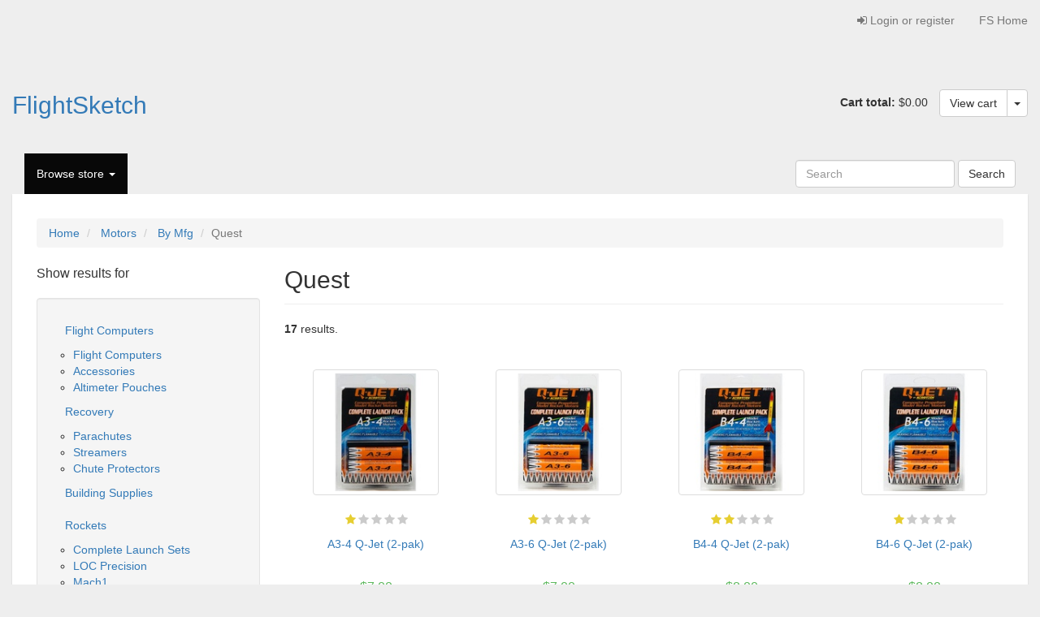

--- FILE ---
content_type: text/html; charset=utf-8
request_url: https://flightsketch.com/store/catalog/category/motors/by-mfg/quest_13/
body_size: 5417
content:



<!DOCTYPE html>
<html lang="en-us" class="no-js">
    <head>
        <title>
    Quest | 
     FlightSketch - 

</title>

        <meta http-equiv="content-type" content="text/html; charset=UTF-8" />
        <meta name="created" content="14th Jan 2026 06:26" />
        <meta name="description" content="
    
" />
        <meta name="viewport" content="width=device-width" />
        <meta name="robots" content="NOARCHIVE,NOCACHE" />
        
            <link rel="shortcut icon" href="/static/favicon.ico" />
        

        
        
    
    
        <link rel="stylesheet" type="text/css" href="/static/oscar/css/styles.css" />
    
    <link rel="stylesheet" href="/static/oscar/js/bootstrap-datetimepicker/bootstrap-datetimepicker.min.css" />
    <link rel="stylesheet" type="text/css" href="/static/oscar/css/datetimepicker.css" />
    <link rel="stylesheet" type="text/css" href="/static/css/flightsketch2.css" />


        
        

        

        
            
            
    <script async src="https://www.googletagmanager.com/gtag/js?id=UA-120150023-1"></script>
    <script>
      window.dataLayer = window.dataLayer || [];
      function gtag(){dataLayer.push(arguments)};
      gtag('js', new Date());

      
        gtag('config', "UA-120150023-1");
      
      
    </script>

    <script async src="//pagead2.googlesyndication.com/pagead/js/adsbygoogle.js"></script>
    <script>
        (adsbygoogle = window.adsbygoogle || []).push({
        google_ad_client: "ca-pub-9054579386099052",
        enable_page_level_ads: true
        });
    </script>


        
    </head>

    <body id="default" class="default">
        
        
    
    
<div id="top_page" class="navbar navbar-default navbar-static-top accounts accounts-bar">
    
    <div class="navbar-header">
        <a class="btn btn-default navbar-toggle collapsed" data-toggle="collapse" data-target=".account-collapse">
            <span class="icon-bar"></span>
            <span class="icon-bar"></span>
            <span class="icon-bar"></span>
        </a>
    </div>

    <div class="navbar-collapse account-collapse collapse" >
        <div class="container-fluid">
            
            
            
            <ul class="nav navbar-nav navbar-right">
                
                    <li><a id="login_link" href="/store/accounts/login/"><i class="icon-signin"></i> Login or register</a></li>
                    <li>
                        <a class="accounts-area" href='/'>
                            FS Home
                        </a>
                    </li>
                
            </ul>
        </div>
    </div>
</div>


    
    <header class="header container-fluid">
        <div class="page_inner">
            <div class="row">
                <div class="col-sm-7 h1"><a href="/">FlightSketch</a><small> </small></div>

                
                


<div class="basket-mini pull-right hidden-xs">
    <strong>Cart total:</strong>
    
        $0.00
    

    <span class="btn-group">
        <a class="btn btn-default" href="/store/basket/">View cart</a>
        <button class="btn btn-default dropdown-toggle" data-toggle="dropdown">
            <span class="caret"></span>
        </button>
        <ul class="dropdown-menu pull-right">
            <li>






<ul class="basket-mini-item list-unstyled">
    
        <li><p>Your cart is empty.</p></li>
    
</ul>
</li>
        </ul>
    </span>
</div>
            </div>
        </div>
        
            



<div class="navbar primary navbar-static-top navbar-inverse">
    <div class="container-fluid">
        <div class="navbar-header pull-right">
            
            <a class="btn btn-default navbar-toggle collapsed" data-toggle="collapse" data-target=".primary-collapse">
                <span>
                    <span class="icon-bar"></span>
                    <span class="icon-bar"></span>
                    <span class="icon-bar"></span>
                </span>
            </a>
        </div>

        <a class="btn btn-default navbar-btn btn-cart navbar-right visible-xs-inline-block" href="/store/basket/">
            <i class="icon-shopping-cart"></i>
            Cart
            
        </a>


        <div class="navbar-collapse primary-collapse collapse">
            
                <ul id="browse" class="nav navbar-nav">
                    <li class="dropdown active ">
                        <a href="#" class="dropdown-toggle"  data-toggle="dropdown">
                            Browse store
                            <b class="caret"></b>
                        </a>
                        <ul class="dropdown-menu" data-navigation="dropdown-menu">
                            
                            <li><a tabindex="-1" href="/store/catalog/">All products</a></li>
                            
                                <li class="divider"></li>
                                
                                    
                                        <li class="dropdown-submenu">
                                            <a tabindex="-1" href="/store/catalog/category/flight-computers_1/">Flight Computers</a>
                                            <ul class="dropdown-menu">
                                            

                                            
                                
                                    
                                                <li><a tabindex="-1" href="/store/catalog/category/flight-computers/flight-computers_48/">Flight Computers</a></li>
                                            

                                            
                                
                                    
                                                <li><a tabindex="-1" href="/store/catalog/category/flight-computers/accessories_47/">Accessories</a></li>
                                            

                                            
                                
                                    
                                                <li><a tabindex="-1" href="/store/catalog/category/flight-computers/altimeter-pouches_45/">Altimeter Pouches</a></li>
                                            

                                            
                                                </ul></li>
                                            
                                
                                    
                                        <li class="dropdown-submenu">
                                            <a tabindex="-1" href="/store/catalog/category/recovery_2/">Recovery</a>
                                            <ul class="dropdown-menu">
                                            

                                            
                                
                                    
                                                <li><a tabindex="-1" href="/store/catalog/category/recovery/parachutes_43/">Parachutes</a></li>
                                            

                                            
                                
                                    
                                                <li><a tabindex="-1" href="/store/catalog/category/recovery/streamers_44/">Streamers</a></li>
                                            

                                            
                                
                                    
                                                <li><a tabindex="-1" href="/store/catalog/category/recovery/chute-protectors_46/">Chute Protectors</a></li>
                                            

                                            
                                                </ul></li>
                                            
                                
                                    
                                                <li><a tabindex="-1" href="/store/catalog/category/building-supplies_28/">Building Supplies</a></li>
                                            

                                            
                                
                                    
                                        <li class="dropdown-submenu">
                                            <a tabindex="-1" href="/store/catalog/category/rockets_5/">Rockets</a>
                                            <ul class="dropdown-menu">
                                            

                                            
                                
                                    
                                                <li><a tabindex="-1" href="/store/catalog/category/rockets/complete-launch-sets_29/">Complete Launch Sets</a></li>
                                            

                                            
                                
                                    
                                                <li><a tabindex="-1" href="/store/catalog/category/rockets/loc-precision_7/">LOC Precision</a></li>
                                            

                                            
                                
                                    
                                                <li><a tabindex="-1" href="/store/catalog/category/rockets/mach1_34/">Mach1</a></li>
                                            

                                            
                                
                                    
                                                <li><a tabindex="-1" href="/store/catalog/category/rockets/estes_6/">Estes</a></li>
                                            

                                            
                                
                                    
                                                <li><a tabindex="-1" href="/store/catalog/category/rockets/quest_31/">Quest</a></li>
                                            

                                            
                                
                                    
                                                <li><a tabindex="-1" href="/store/catalog/category/rockets/aerotech_37/">Aerotech</a></li>
                                            

                                            
                                
                                    
                                                <li><a tabindex="-1" href="/store/catalog/category/rockets/semroc_30/">Semroc</a></li>
                                            

                                            
                                
                                    
                                                <li><a tabindex="-1" href="/store/catalog/category/rockets/custom-rocket_32/">Custom Rocket Co.</a></li>
                                            

                                            
                                
                                    
                                                <li><a tabindex="-1" href="/store/catalog/category/rockets/flightsketch_33/">FlightSketch</a></li>
                                            

                                            
                                                </ul></li>
                                            
                                
                                    
                                                <li><a tabindex="-1" href="/store/catalog/category/motor-hardware_27/">Motor Hardware &amp; Retainers</a></li>
                                            

                                            
                                
                                    
                                        <li class="dropdown-submenu">
                                            <a tabindex="-1" href="/store/catalog/category/motors_4/">Motors</a>
                                            <ul class="dropdown-menu">
                                            

                                            
                                
                                    
                                                <li><a tabindex="-1" href="/store/catalog/category/motors/by-mfg_10/">By Mfg</a></li>
                                            

                                            
                                
                                    
                                                <li><a tabindex="-1" href="/store/catalog/category/motors/by-impulse_9/">By Impulse</a></li>
                                            

                                            
                                
                                    
                                                <li><a tabindex="-1" href="/store/catalog/category/motors/by-size_8/">By Size</a></li>
                                            

                                            
                                                </ul></li>
                                            
                                
                                    
                                                <li><a tabindex="-1" href="/store/catalog/category/donations_3/">Donations</a></li>
                                            

                                            
                                
                            

                        </ul>
                    </li>
                    
                    
                </ul>
            
            

<form method="get" action="/store/search/" class="navbar-form navbar-right">
    <div class="form-group">
        <input type="search" name="q" placeholder="Search" tabindex="1" class="form-control" id="id_q">
    </div>
    <input type="submit" value="Search" class="btn btn-default" />
</form>

        </div><!-- /navbar-collapse -->
    </div>
</div><!-- /navbar -->

        
    </header>

    
    
<div class="container-fluid page">
    <div class="page_inner">
        
    <ul class="breadcrumb">
        <li>
            <a href="/store/">Home</a>
        </li>
        
            <li>
                <a href="/store/catalog/category/motors_4/">Motors</a>
            </li>
        
            <li>
                <a href="/store/catalog/category/motors/by-mfg_10/">By Mfg</a>
            </li>
        
        <li class="active">Quest</li>
    </ul>

        <div class="row">

            <aside class="sidebar col-sm-4 col-md-3">
                
                <div id="promotions_left">
                    
                </div>
                
    
    
        <h4>Show results for</h4>
        <div class="side_categories">
            <ul class="nav nav-list">
                
                    <li>
                        <a href="/store/catalog/category/flight-computers_1/">
                            
                                Flight Computers
                            
                        </a>

                        <ul>
                        
                
                    <li>
                        <a href="/store/catalog/category/flight-computers/flight-computers_48/">
                            
                                Flight Computers
                            
                        </a>

                        </li>
                        
                
                    <li>
                        <a href="/store/catalog/category/flight-computers/accessories_47/">
                            
                                Accessories
                            
                        </a>

                        </li>
                        
                
                    <li>
                        <a href="/store/catalog/category/flight-computers/altimeter-pouches_45/">
                            
                                Altimeter Pouches
                            
                        </a>

                        </li>
                        
                            </ul></li>
                        
                
                    <li>
                        <a href="/store/catalog/category/recovery_2/">
                            
                                Recovery
                            
                        </a>

                        <ul>
                        
                
                    <li>
                        <a href="/store/catalog/category/recovery/parachutes_43/">
                            
                                Parachutes
                            
                        </a>

                        </li>
                        
                
                    <li>
                        <a href="/store/catalog/category/recovery/streamers_44/">
                            
                                Streamers
                            
                        </a>

                        </li>
                        
                
                    <li>
                        <a href="/store/catalog/category/recovery/chute-protectors_46/">
                            
                                Chute Protectors
                            
                        </a>

                        </li>
                        
                            </ul></li>
                        
                
                    <li>
                        <a href="/store/catalog/category/building-supplies_28/">
                            
                                Building Supplies
                            
                        </a>

                        </li>
                        
                
                    <li>
                        <a href="/store/catalog/category/rockets_5/">
                            
                                Rockets
                            
                        </a>

                        <ul>
                        
                
                    <li>
                        <a href="/store/catalog/category/rockets/complete-launch-sets_29/">
                            
                                Complete Launch Sets
                            
                        </a>

                        </li>
                        
                
                    <li>
                        <a href="/store/catalog/category/rockets/loc-precision_7/">
                            
                                LOC Precision
                            
                        </a>

                        </li>
                        
                
                    <li>
                        <a href="/store/catalog/category/rockets/mach1_34/">
                            
                                Mach1
                            
                        </a>

                        </li>
                        
                
                    <li>
                        <a href="/store/catalog/category/rockets/estes_6/">
                            
                                Estes
                            
                        </a>

                        </li>
                        
                
                    <li>
                        <a href="/store/catalog/category/rockets/quest_31/">
                            
                                Quest
                            
                        </a>

                        </li>
                        
                
                    <li>
                        <a href="/store/catalog/category/rockets/aerotech_37/">
                            
                                Aerotech
                            
                        </a>

                        </li>
                        
                
                    <li>
                        <a href="/store/catalog/category/rockets/semroc_30/">
                            
                                Semroc
                            
                        </a>

                        </li>
                        
                
                    <li>
                        <a href="/store/catalog/category/rockets/custom-rocket_32/">
                            
                                Custom Rocket Co.
                            
                        </a>

                        </li>
                        
                
                    <li>
                        <a href="/store/catalog/category/rockets/flightsketch_33/">
                            
                                FlightSketch
                            
                        </a>

                        </li>
                        
                            </ul></li>
                        
                
                    <li>
                        <a href="/store/catalog/category/motor-hardware_27/">
                            
                                Motor Hardware &amp; Retainers
                            
                        </a>

                        </li>
                        
                
                    <li>
                        <a href="/store/catalog/category/motors_4/">
                            
                                Motors
                            
                        </a>

                        <ul>
                        
                
                    <li>
                        <a href="/store/catalog/category/motors/by-mfg_10/">
                            
                                By Mfg
                            
                        </a>

                        <ul>
                        
                
                    <li>
                        <a href="/store/catalog/category/motors/by-mfg/aerotech_11/">
                            
                                Aerotech
                            
                        </a>

                        </li>
                        
                
                    <li>
                        <a href="/store/catalog/category/motors/by-mfg/loki_40/">
                            
                                Loki
                            
                        </a>

                        </li>
                        
                
                    <li>
                        <a href="/store/catalog/category/motors/by-mfg/estes_12/">
                            
                                Estes
                            
                        </a>

                        </li>
                        
                
                    <li>
                        <a href="/store/catalog/category/motors/by-mfg/quest_13/">
                            
                                <strong>Quest</strong>
                            
                        </a>

                        </li>
                        
                            </ul></li>
                        
                
                    <li>
                        <a href="/store/catalog/category/motors/by-impulse_9/">
                            
                                By Impulse
                            
                        </a>

                        <ul>
                        
                
                    <li>
                        <a href="/store/catalog/category/motors/by-impulse/mmx_21/">
                            
                                MMX
                            
                        </a>

                        </li>
                        
                
                    <li>
                        <a href="/store/catalog/category/motors/by-impulse/14a_39/">
                            
                                1/4A
                            
                        </a>

                        </li>
                        
                
                    <li>
                        <a href="/store/catalog/category/motors/by-impulse/12a_14/">
                            
                                1/2A
                            
                        </a>

                        </li>
                        
                
                    <li>
                        <a href="/store/catalog/category/motors/by-impulse/a_15/">
                            
                                A
                            
                        </a>

                        </li>
                        
                
                    <li>
                        <a href="/store/catalog/category/motors/by-impulse/b_16/">
                            
                                B
                            
                        </a>

                        </li>
                        
                
                    <li>
                        <a href="/store/catalog/category/motors/by-impulse/c_17/">
                            
                                C
                            
                        </a>

                        </li>
                        
                
                    <li>
                        <a href="/store/catalog/category/motors/by-impulse/d_18/">
                            
                                D
                            
                        </a>

                        </li>
                        
                
                    <li>
                        <a href="/store/catalog/category/motors/by-impulse/e_19/">
                            
                                E
                            
                        </a>

                        </li>
                        
                
                    <li>
                        <a href="/store/catalog/category/motors/by-impulse/f_20/">
                            
                                F
                            
                        </a>

                        </li>
                        
                
                    <li>
                        <a href="/store/catalog/category/motors/by-impulse/g_35/">
                            
                                G
                            
                        </a>

                        </li>
                        
                
                    <li>
                        <a href="/store/catalog/category/motors/by-impulse/h_36/">
                            
                                H
                            
                        </a>

                        </li>
                        
                
                    <li>
                        <a href="/store/catalog/category/motors/by-impulse/i_38/">
                            
                                I
                            
                        </a>

                        </li>
                        
                
                    <li>
                        <a href="/store/catalog/category/motors/by-impulse/j_42/">
                            
                                J
                            
                        </a>

                        </li>
                        
                            </ul></li>
                        
                
                    <li>
                        <a href="/store/catalog/category/motors/by-size_8/">
                            
                                By Size
                            
                        </a>

                        <ul>
                        
                
                    <li>
                        <a href="/store/catalog/category/motors/by-size/mmx_22/">
                            
                                MMX
                            
                        </a>

                        </li>
                        
                
                    <li>
                        <a href="/store/catalog/category/motors/by-size/13mm_23/">
                            
                                13mm
                            
                        </a>

                        </li>
                        
                
                    <li>
                        <a href="/store/catalog/category/motors/by-size/18mm_24/">
                            
                                18mm
                            
                        </a>

                        </li>
                        
                
                    <li>
                        <a href="/store/catalog/category/motors/by-size/24mm_25/">
                            
                                24mm
                            
                        </a>

                        </li>
                        
                
                    <li>
                        <a href="/store/catalog/category/motors/by-size/29mm_26/">
                            
                                29mm
                            
                        </a>

                        </li>
                        
                
                    <li>
                        <a href="/store/catalog/category/motors/by-size/38mm_41/">
                            
                                38mm
                            
                        </a>

                        </li>
                        
                            </ul></li>
                        
                            </ul></li>
                        
                
                    <li>
                        <a href="/store/catalog/category/donations_3/">
                            
                                Donations
                            
                        </a>

                        </li>
                        
                
            </ul>
        </div>
    
    

            </aside>

            <div class="col-sm-8 col-md-9">
                
    <div class="page-header action">
        
        <h1>Quest</h1>
    </div>


                



<div id="messages">

</div>


                <div id="promotions">
                    
                </div>

                
    
    

    <form method="get" class="form-horizontal">
        
        
        <input type="hidden" name="q" value="" />

        
            
                
                    <strong>17</strong> results.
                
            
            
        
    </form>

    
        <section>
            <div>
                <ol class="row">
                    
                        <li class="col-xs-6 col-sm-4 col-md-3 col-lg-3">






    <article class="product_pod">
        
            <div class="image_container">
                
                    
                    <a href="/store/catalog/q-jet-a3-4-2pk_138/"><img src="https://storage.googleapis.com/flightsketch-prod/cache/0d/2f/0d2f7c2e595702d0ddfc56e81a671c8b.jpg" alt="A3-4 Q-Jet (2-pak)" class="thumbnail"></a>
                    
                
            </div>
        

        
            
                <p class="star-rating One">
                    <i class="icon-star"></i>
                    <i class="icon-star"></i>
                    <i class="icon-star"></i>
                    <i class="icon-star"></i>
                    <i class="icon-star"></i>
                </p>
            
        

        
            <h3><a href="/store/catalog/q-jet-a3-4-2pk_138/" title="A3-4 Q-Jet (2-pak)">A3-4 Q-Jet (2-pak)</a></h3>
        

        
            <div class="product_price">
                






    
        <p class="price_color">$7.00</p>
    

<p class="instock availability">
    <i class="icon-ok"></i>
    
        In stock
    
</p>

                
                    






    
    <form action="/store/basket/add/138/" method="post">
        <input type="hidden" name="csrfmiddlewaretoken" value="MYcbhyU6SlzScE8FblwekRkPggcftEfm5VTre5fPM4SD7WjXnJYVDY5Htg9tyU5t">
        <input type="hidden" name="quantity" value="1" id="id_quantity">
        <button type="submit" class="btn btn-primary btn-block" data-loading-text="Adding...">Add to cart</button>
    </form>


                
            </div>
        
    </article>

</li>
                    
                        <li class="col-xs-6 col-sm-4 col-md-3 col-lg-3">






    <article class="product_pod">
        
            <div class="image_container">
                
                    
                    <a href="/store/catalog/a3-6-q-jet-2-pak_317/"><img src="https://storage.googleapis.com/flightsketch-prod/cache/24/41/244160c7ce692e587da902a8c41416be.jpg" alt="A3-6 Q-Jet (2-pak)" class="thumbnail"></a>
                    
                
            </div>
        

        
            
                <p class="star-rating One">
                    <i class="icon-star"></i>
                    <i class="icon-star"></i>
                    <i class="icon-star"></i>
                    <i class="icon-star"></i>
                    <i class="icon-star"></i>
                </p>
            
        

        
            <h3><a href="/store/catalog/a3-6-q-jet-2-pak_317/" title="A3-6 Q-Jet (2-pak)">A3-6 Q-Jet (2-pak)</a></h3>
        

        
            <div class="product_price">
                






    
        <p class="price_color">$7.00</p>
    

<p class="instock availability">
    <i class="icon-ok"></i>
    
        In stock
    
</p>

                
                    






    
    <form action="/store/basket/add/317/" method="post">
        <input type="hidden" name="csrfmiddlewaretoken" value="MYcbhyU6SlzScE8FblwekRkPggcftEfm5VTre5fPM4SD7WjXnJYVDY5Htg9tyU5t">
        <input type="hidden" name="quantity" value="1" id="id_quantity">
        <button type="submit" class="btn btn-primary btn-block" data-loading-text="Adding...">Add to cart</button>
    </form>


                
            </div>
        
    </article>

</li>
                    
                        <li class="col-xs-6 col-sm-4 col-md-3 col-lg-3">






    <article class="product_pod">
        
            <div class="image_container">
                
                    
                    <a href="/store/catalog/q-jet-b4-4-2pk_139/"><img src="https://storage.googleapis.com/flightsketch-prod/cache/fb/33/fb330eac76b3087fde0b60ee06c1debb.jpg" alt="B4-4 Q-Jet (2-pak)" class="thumbnail"></a>
                    
                
            </div>
        

        
            
                <p class="star-rating Two">
                    <i class="icon-star"></i>
                    <i class="icon-star"></i>
                    <i class="icon-star"></i>
                    <i class="icon-star"></i>
                    <i class="icon-star"></i>
                </p>
            
        

        
            <h3><a href="/store/catalog/q-jet-b4-4-2pk_139/" title="B4-4 Q-Jet (2-pak)">B4-4 Q-Jet (2-pak)</a></h3>
        

        
            <div class="product_price">
                






    
        <p class="price_color">$8.00</p>
    

<p class="instock availability">
    <i class="icon-ok"></i>
    
        In stock
    
</p>

                
                    






    
    <form action="/store/basket/add/139/" method="post">
        <input type="hidden" name="csrfmiddlewaretoken" value="MYcbhyU6SlzScE8FblwekRkPggcftEfm5VTre5fPM4SD7WjXnJYVDY5Htg9tyU5t">
        <input type="hidden" name="quantity" value="1" id="id_quantity">
        <button type="submit" class="btn btn-primary btn-block" data-loading-text="Adding...">Add to cart</button>
    </form>


                
            </div>
        
    </article>

</li>
                    
                        <li class="col-xs-6 col-sm-4 col-md-3 col-lg-3">






    <article class="product_pod">
        
            <div class="image_container">
                
                    
                    <a href="/store/catalog/b4-6-q-jet-2-pak_318/"><img src="https://storage.googleapis.com/flightsketch-prod/cache/56/bc/56bcccc5eb69ae89eea366b942849783.jpg" alt="B4-6 Q-Jet (2-pak)" class="thumbnail"></a>
                    
                
            </div>
        

        
            
                <p class="star-rating One">
                    <i class="icon-star"></i>
                    <i class="icon-star"></i>
                    <i class="icon-star"></i>
                    <i class="icon-star"></i>
                    <i class="icon-star"></i>
                </p>
            
        

        
            <h3><a href="/store/catalog/b4-6-q-jet-2-pak_318/" title="B4-6 Q-Jet (2-pak)">B4-6 Q-Jet (2-pak)</a></h3>
        

        
            <div class="product_price">
                






    
        <p class="price_color">$8.00</p>
    

<p class="instock availability">
    <i class="icon-ok"></i>
    
        In stock
    
</p>

                
                    






    
    <form action="/store/basket/add/318/" method="post">
        <input type="hidden" name="csrfmiddlewaretoken" value="MYcbhyU6SlzScE8FblwekRkPggcftEfm5VTre5fPM4SD7WjXnJYVDY5Htg9tyU5t">
        <input type="hidden" name="quantity" value="1" id="id_quantity">
        <button type="submit" class="btn btn-primary btn-block" data-loading-text="Adding...">Add to cart</button>
    </form>


                
            </div>
        
    </article>

</li>
                    
                        <li class="col-xs-6 col-sm-4 col-md-3 col-lg-3">






    <article class="product_pod">
        
            <div class="image_container">
                
                    
                    <a href="/store/catalog/c12-4-q-jet-2-pak_319/"><img src="https://storage.googleapis.com/flightsketch-prod/cache/0b/f1/0bf1de07dd0c72b0bf00e9aea194bc07.jpg" alt="C12-4 Q-Jet (2-pak)" class="thumbnail"></a>
                    
                
            </div>
        

        
            
                <p class="star-rating One">
                    <i class="icon-star"></i>
                    <i class="icon-star"></i>
                    <i class="icon-star"></i>
                    <i class="icon-star"></i>
                    <i class="icon-star"></i>
                </p>
            
        

        
            <h3><a href="/store/catalog/c12-4-q-jet-2-pak_319/" title="C12-4 Q-Jet (2-pak)">C12-4 Q-Jet (2-pak)</a></h3>
        

        
            <div class="product_price">
                






    
        <p class="price_color">$9.00</p>
    

<p class="outofstock availability">
    <i class="icon-remove"></i>
    
        Unavailable
    
</p>

                
                    






    <span class="btn btn-default btn-block disabled">Add to cart</span>


                
            </div>
        
    </article>

</li>
                    
                        <li class="col-xs-6 col-sm-4 col-md-3 col-lg-3">






    <article class="product_pod">
        
            <div class="image_container">
                
                    
                    <a href="/store/catalog/c12-6-q-jet-2-pak_74/"><img src="https://storage.googleapis.com/flightsketch-prod/cache/bf/e8/bfe8766ffeb1bfda32e6609d7a8f05b0.jpg" alt="C12-6 Q-Jet (2-pak)" class="thumbnail"></a>
                    
                
            </div>
        

        
            
                <p class="star-rating Two">
                    <i class="icon-star"></i>
                    <i class="icon-star"></i>
                    <i class="icon-star"></i>
                    <i class="icon-star"></i>
                    <i class="icon-star"></i>
                </p>
            
        

        
            <h3><a href="/store/catalog/c12-6-q-jet-2-pak_74/" title="C12-6 Q-Jet (2-pak)">C12-6 Q-Jet (2-pak)</a></h3>
        

        
            <div class="product_price">
                






    
        <p class="price_color">$9.00</p>
    

<p class="outofstock availability">
    <i class="icon-remove"></i>
    
        Unavailable
    
</p>

                
                    






    <span class="btn btn-default btn-block disabled">Add to cart</span>


                
            </div>
        
    </article>

</li>
                    
                        <li class="col-xs-6 col-sm-4 col-md-3 col-lg-3">






    <article class="product_pod">
        
            <div class="image_container">
                
                    
                    <a href="/store/catalog/c12-8-q-jet-2-pak_320/"><img src="https://storage.googleapis.com/flightsketch-prod/cache/8e/21/8e212a20849cb1c12192a6ce3969a2ce.jpg" alt="C12-8 Q-Jet (2-pak)" class="thumbnail"></a>
                    
                
            </div>
        

        
            
                <p class="star-rating Two">
                    <i class="icon-star"></i>
                    <i class="icon-star"></i>
                    <i class="icon-star"></i>
                    <i class="icon-star"></i>
                    <i class="icon-star"></i>
                </p>
            
        

        
            <h3><a href="/store/catalog/c12-8-q-jet-2-pak_320/" title="C12-8 Q-Jet (2-pak)">C12-8 Q-Jet (2-pak)</a></h3>
        

        
            <div class="product_price">
                






    
        <p class="price_color">$9.00</p>
    

<p class="instock availability">
    <i class="icon-ok"></i>
    
        In stock
    
</p>

                
                    






    
    <form action="/store/basket/add/320/" method="post">
        <input type="hidden" name="csrfmiddlewaretoken" value="MYcbhyU6SlzScE8FblwekRkPggcftEfm5VTre5fPM4SD7WjXnJYVDY5Htg9tyU5t">
        <input type="hidden" name="quantity" value="1" id="id_quantity">
        <button type="submit" class="btn btn-primary btn-block" data-loading-text="Adding...">Add to cart</button>
    </form>


                
            </div>
        
    </article>

</li>
                    
                        <li class="col-xs-6 col-sm-4 col-md-3 col-lg-3">






    <article class="product_pod">
        
            <div class="image_container">
                
                    
                    <a href="/store/catalog/c18-4w-q-jet-2-pak_467/"><img src="https://storage.googleapis.com/flightsketch-prod/cache/dc/37/dc371eee44d1ab59fefbab5de934dfae.jpg" alt="C18-4W Q-Jet (2-pak)" class="thumbnail"></a>
                    
                
            </div>
        

        
            
                <p class="star-rating One">
                    <i class="icon-star"></i>
                    <i class="icon-star"></i>
                    <i class="icon-star"></i>
                    <i class="icon-star"></i>
                    <i class="icon-star"></i>
                </p>
            
        

        
            <h3><a href="/store/catalog/c18-4w-q-jet-2-pak_467/" title="C18-4W Q-Jet (2-pak)">C18-4W Q-Jet (2-pak)</a></h3>
        

        
            <div class="product_price">
                






    
        <p class="price_color">$9.44</p>
    

<p class="outofstock availability">
    <i class="icon-remove"></i>
    
        Unavailable
    
</p>

                
                    






    <span class="btn btn-default btn-block disabled">Add to cart</span>


                
            </div>
        
    </article>

</li>
                    
                        <li class="col-xs-6 col-sm-4 col-md-3 col-lg-3">






    <article class="product_pod">
        
            <div class="image_container">
                
                    
                    <a href="/store/catalog/c18-6w-q-jet-2-pak_466/"><img src="https://storage.googleapis.com/flightsketch-prod/cache/b3/e6/b3e6401582ffc5eba2b7889c402ae21d.jpg" alt="C18-6W Q-Jet (2-pak)" class="thumbnail"></a>
                    
                
            </div>
        

        
            
                <p class="star-rating One">
                    <i class="icon-star"></i>
                    <i class="icon-star"></i>
                    <i class="icon-star"></i>
                    <i class="icon-star"></i>
                    <i class="icon-star"></i>
                </p>
            
        

        
            <h3><a href="/store/catalog/c18-6w-q-jet-2-pak_466/" title="C18-6W Q-Jet (2-pak)">C18-6W Q-Jet (2-pak)</a></h3>
        

        
            <div class="product_price">
                






    
        <p class="price_color">$9.00</p>
    

<p class="outofstock availability">
    <i class="icon-remove"></i>
    
        Unavailable
    
</p>

                
                    






    <span class="btn btn-default btn-block disabled">Add to cart</span>


                
            </div>
        
    </article>

</li>
                    
                        <li class="col-xs-6 col-sm-4 col-md-3 col-lg-3">






    <article class="product_pod">
        
            <div class="image_container">
                
                    
                    <a href="/store/catalog/c18-8w-q-jet-2-pak_465/"><img src="https://storage.googleapis.com/flightsketch-prod/cache/0f/de/0fde55d0172e4d2104fcd1d4dcd29992.jpg" alt="C18-8W Q-Jet (2-pak)" class="thumbnail"></a>
                    
                
            </div>
        

        
            
                <p class="star-rating One">
                    <i class="icon-star"></i>
                    <i class="icon-star"></i>
                    <i class="icon-star"></i>
                    <i class="icon-star"></i>
                    <i class="icon-star"></i>
                </p>
            
        

        
            <h3><a href="/store/catalog/c18-8w-q-jet-2-pak_465/" title="C18-8W Q-Jet (2-pak)">C18-8W Q-Jet (2-pak)</a></h3>
        

        
            <div class="product_price">
                






    
        <p class="price_color">$9.00</p>
    

<p class="instock availability">
    <i class="icon-ok"></i>
    
        In stock
    
</p>

                
                    






    
    <form action="/store/basket/add/465/" method="post">
        <input type="hidden" name="csrfmiddlewaretoken" value="MYcbhyU6SlzScE8FblwekRkPggcftEfm5VTre5fPM4SD7WjXnJYVDY5Htg9tyU5t">
        <input type="hidden" name="quantity" value="1" id="id_quantity">
        <button type="submit" class="btn btn-primary btn-block" data-loading-text="Adding...">Add to cart</button>
    </form>


                
            </div>
        
    </article>

</li>
                    
                        <li class="col-xs-6 col-sm-4 col-md-3 col-lg-3">






    <article class="product_pod">
        
            <div class="image_container">
                
                    
                    <a href="/store/catalog/d16-4-q-jet-2-pak_315/"><img src="https://storage.googleapis.com/flightsketch-prod/cache/bb/83/bb836d389630f161b64e528231883e3d.jpg" alt="D16-4 Q-Jet (2-pak)" class="thumbnail"></a>
                    
                
            </div>
        

        
            
                <p class="star-rating Two">
                    <i class="icon-star"></i>
                    <i class="icon-star"></i>
                    <i class="icon-star"></i>
                    <i class="icon-star"></i>
                    <i class="icon-star"></i>
                </p>
            
        

        
            <h3><a href="/store/catalog/d16-4-q-jet-2-pak_315/" title="D16-4 Q-Jet (2-pak)">D16-4 Q-Jet (2-pak)</a></h3>
        

        
            <div class="product_price">
                






    
        <p class="price_color">$10.75</p>
    

<p class="instock availability">
    <i class="icon-ok"></i>
    
        In stock
    
</p>

                
                    






    
    <form action="/store/basket/add/315/" method="post">
        <input type="hidden" name="csrfmiddlewaretoken" value="MYcbhyU6SlzScE8FblwekRkPggcftEfm5VTre5fPM4SD7WjXnJYVDY5Htg9tyU5t">
        <input type="hidden" name="quantity" value="1" id="id_quantity">
        <button type="submit" class="btn btn-primary btn-block" data-loading-text="Adding...">Add to cart</button>
    </form>


                
            </div>
        
    </article>

</li>
                    
                        <li class="col-xs-6 col-sm-4 col-md-3 col-lg-3">






    <article class="product_pod">
        
            <div class="image_container">
                
                    
                    <a href="/store/catalog/d16-6-q-jet-2-pak_75/"><img src="https://storage.googleapis.com/flightsketch-prod/cache/d6/fb/d6fb39b5c25bce718135b2a24549e211.jpg" alt="D16-6 Q-Jet (2-pak)" class="thumbnail"></a>
                    
                
            </div>
        

        
            
                <p class="star-rating One">
                    <i class="icon-star"></i>
                    <i class="icon-star"></i>
                    <i class="icon-star"></i>
                    <i class="icon-star"></i>
                    <i class="icon-star"></i>
                </p>
            
        

        
            <h3><a href="/store/catalog/d16-6-q-jet-2-pak_75/" title="D16-6 Q-Jet (2-pak)">D16-6 Q-Jet (2-pak)</a></h3>
        

        
            <div class="product_price">
                






    
        <p class="price_color">$10.75</p>
    

<p class="instock availability">
    <i class="icon-ok"></i>
    
        In stock
    
</p>

                
                    






    
    <form action="/store/basket/add/75/" method="post">
        <input type="hidden" name="csrfmiddlewaretoken" value="MYcbhyU6SlzScE8FblwekRkPggcftEfm5VTre5fPM4SD7WjXnJYVDY5Htg9tyU5t">
        <input type="hidden" name="quantity" value="1" id="id_quantity">
        <button type="submit" class="btn btn-primary btn-block" data-loading-text="Adding...">Add to cart</button>
    </form>


                
            </div>
        
    </article>

</li>
                    
                        <li class="col-xs-6 col-sm-4 col-md-3 col-lg-3">






    <article class="product_pod">
        
            <div class="image_container">
                
                    
                    <a href="/store/catalog/d16-8-q-jet-2-pak_316/"><img src="https://storage.googleapis.com/flightsketch-prod/cache/fd/11/fd11d2798b7f37d2468c09fd0f3fba7a.jpg" alt="D16-8 Q-Jet (2-pak)" class="thumbnail"></a>
                    
                
            </div>
        

        
            
                <p class="star-rating Two">
                    <i class="icon-star"></i>
                    <i class="icon-star"></i>
                    <i class="icon-star"></i>
                    <i class="icon-star"></i>
                    <i class="icon-star"></i>
                </p>
            
        

        
            <h3><a href="/store/catalog/d16-8-q-jet-2-pak_316/" title="D16-8 Q-Jet (2-pak)">D16-8 Q-Jet (2-pak)</a></h3>
        

        
            <div class="product_price">
                






    
        <p class="price_color">$10.75</p>
    

<p class="instock availability">
    <i class="icon-ok"></i>
    
        In stock
    
</p>

                
                    






    
    <form action="/store/basket/add/316/" method="post">
        <input type="hidden" name="csrfmiddlewaretoken" value="MYcbhyU6SlzScE8FblwekRkPggcftEfm5VTre5fPM4SD7WjXnJYVDY5Htg9tyU5t">
        <input type="hidden" name="quantity" value="1" id="id_quantity">
        <button type="submit" class="btn btn-primary btn-block" data-loading-text="Adding...">Add to cart</button>
    </form>


                
            </div>
        
    </article>

</li>
                    
                        <li class="col-xs-6 col-sm-4 col-md-3 col-lg-3">






    <article class="product_pod">
        
            <div class="image_container">
                
                    
                    <a href="/store/catalog/d20-4w-q-jet-2-pak_464/"><img src="https://storage.googleapis.com/flightsketch-prod/cache/9c/09/9c09665214db69dfb01f0714a6dc634e.jpg" alt="D20-4W Q-Jet (2-pak)" class="thumbnail"></a>
                    
                
            </div>
        

        
            
                <p class="star-rating One">
                    <i class="icon-star"></i>
                    <i class="icon-star"></i>
                    <i class="icon-star"></i>
                    <i class="icon-star"></i>
                    <i class="icon-star"></i>
                </p>
            
        

        
            <h3><a href="/store/catalog/d20-4w-q-jet-2-pak_464/" title="D20-4W Q-Jet (2-pak)">D20-4W Q-Jet (2-pak)</a></h3>
        

        
            <div class="product_price">
                






    
        <p class="price_color">$10.80</p>
    

<p class="instock availability">
    <i class="icon-ok"></i>
    
        In stock
    
</p>

                
                    






    
    <form action="/store/basket/add/464/" method="post">
        <input type="hidden" name="csrfmiddlewaretoken" value="MYcbhyU6SlzScE8FblwekRkPggcftEfm5VTre5fPM4SD7WjXnJYVDY5Htg9tyU5t">
        <input type="hidden" name="quantity" value="1" id="id_quantity">
        <button type="submit" class="btn btn-primary btn-block" data-loading-text="Adding...">Add to cart</button>
    </form>


                
            </div>
        
    </article>

</li>
                    
                        <li class="col-xs-6 col-sm-4 col-md-3 col-lg-3">






    <article class="product_pod">
        
            <div class="image_container">
                
                    
                    <a href="/store/catalog/d20-6w-q-jet-2-pak_463/"><img src="https://storage.googleapis.com/flightsketch-prod/cache/d2/c7/d2c7574f3029410eaff3070296005f7f.jpg" alt="D20-6W Q-Jet (2-pak)" class="thumbnail"></a>
                    
                
            </div>
        

        
            
                <p class="star-rating Two">
                    <i class="icon-star"></i>
                    <i class="icon-star"></i>
                    <i class="icon-star"></i>
                    <i class="icon-star"></i>
                    <i class="icon-star"></i>
                </p>
            
        

        
            <h3><a href="/store/catalog/d20-6w-q-jet-2-pak_463/" title="D20-6W Q-Jet (2-pak)">D20-6W Q-Jet (2-pak)</a></h3>
        

        
            <div class="product_price">
                






    
        <p class="price_color">$11.69</p>
    

<p class="outofstock availability">
    <i class="icon-remove"></i>
    
        Unavailable
    
</p>

                
                    






    <span class="btn btn-default btn-block disabled">Add to cart</span>


                
            </div>
        
    </article>

</li>
                    
                        <li class="col-xs-6 col-sm-4 col-md-3 col-lg-3">






    <article class="product_pod">
        
            <div class="image_container">
                
                    
                    <a href="/store/catalog/d20-8w-q-jet-2-pak_462/"><img src="https://storage.googleapis.com/flightsketch-prod/cache/38/4c/384caf8a903311b656f29f6e0a803ed6.jpg" alt="D20-8W Q-Jet (2-pak)" class="thumbnail"></a>
                    
                
            </div>
        

        
            
                <p class="star-rating Two">
                    <i class="icon-star"></i>
                    <i class="icon-star"></i>
                    <i class="icon-star"></i>
                    <i class="icon-star"></i>
                    <i class="icon-star"></i>
                </p>
            
        

        
            <h3><a href="/store/catalog/d20-8w-q-jet-2-pak_462/" title="D20-8W Q-Jet (2-pak)">D20-8W Q-Jet (2-pak)</a></h3>
        

        
            <div class="product_price">
                






    
        <p class="price_color">$10.80</p>
    

<p class="instock availability">
    <i class="icon-ok"></i>
    
        In stock
    
</p>

                
                    






    
    <form action="/store/basket/add/462/" method="post">
        <input type="hidden" name="csrfmiddlewaretoken" value="MYcbhyU6SlzScE8FblwekRkPggcftEfm5VTre5fPM4SD7WjXnJYVDY5Htg9tyU5t">
        <input type="hidden" name="quantity" value="1" id="id_quantity">
        <button type="submit" class="btn btn-primary btn-block" data-loading-text="Adding...">Add to cart</button>
    </form>


                
            </div>
        
    </article>

</li>
                    
                        <li class="col-xs-6 col-sm-4 col-md-3 col-lg-3">






    <article class="product_pod">
        
            <div class="image_container">
                
                    
                    <a href="/store/catalog/micro-maxx-motor-pack-of-6_77/"><img src="https://storage.googleapis.com/flightsketch-prod/cache/b3/cc/b3cc9df51698ae484dc4b191032027c5.jpg" alt="Micro Maxx Motor Pack of 6" class="thumbnail"></a>
                    
                
            </div>
        

        
            
                <p class="star-rating Two">
                    <i class="icon-star"></i>
                    <i class="icon-star"></i>
                    <i class="icon-star"></i>
                    <i class="icon-star"></i>
                    <i class="icon-star"></i>
                </p>
            
        

        
            <h3><a href="/store/catalog/micro-maxx-motor-pack-of-6_77/" title="Micro Maxx Motor Pack of 6">Micro Maxx Motor Pack ...</a></h3>
        

        
            <div class="product_price">
                






    
        <p class="price_color">$9.00</p>
    

<p class="instock availability">
    <i class="icon-ok"></i>
    
        In stock
    
</p>

                
                    






    
    <form action="/store/basket/add/77/" method="post">
        <input type="hidden" name="csrfmiddlewaretoken" value="MYcbhyU6SlzScE8FblwekRkPggcftEfm5VTre5fPM4SD7WjXnJYVDY5Htg9tyU5t">
        <input type="hidden" name="quantity" value="1" id="id_quantity">
        <button type="submit" class="btn btn-primary btn-block" data-loading-text="Adding...">Add to cart</button>
    </form>


                
            </div>
        
    </article>

</li>
                    
                </ol>
                




            </div>
        </section>
    



            </div>

        </div><!-- /row -->
    </div><!-- /page_inner -->
</div><!-- /container-fluid -->


    
<footer class="container-fluid footer-text">
    
        <div class="row">
            <div class="col-sm-2"></div>
            <div class="col-sm-4">Designed & Built by FlightSketch --- CT, USA </div>
            <div class="col-sm-4">sales@flightsketch.com </div>
            <div class="col-sm-2"></div>
        </div>
    
</footer>


        
        
  
            <!-- jQuery -->
            <script src="https://ajax.googleapis.com/ajax/libs/jquery/3.3.1/jquery.min.js"></script>
            <script>window.jQuery || document.write('<script src="/static/oscar/js/jquery/jquery.min.js"><\/script>')</script>
        
  


        
        
    
        
    <!-- Twitter Bootstrap -->
    <script src="/static/oscar/js/bootstrap3/bootstrap.min.js"></script>
    <!-- Oscar -->
    <script src="/static/oscar/js/oscar/ui.js"></script>

    <script src="/static/oscar/js/bootstrap-datetimepicker/bootstrap-datetimepicker.min.js"></script>
    <script src="/static/oscar/js/bootstrap-datetimepicker/locales/bootstrap-datetimepicker.all.js"></script>


        
        
    

    


        
        <script>
            $(function() {
                
    
    
    oscar.init();

    oscar.search.init();

            });
        </script>

        
    </body>
</html>


--- FILE ---
content_type: text/html; charset=utf-8
request_url: https://www.google.com/recaptcha/api2/aframe
body_size: 267
content:
<!DOCTYPE HTML><html><head><meta http-equiv="content-type" content="text/html; charset=UTF-8"></head><body><script nonce="vX9O16DngkuKplhalGTxSA">/** Anti-fraud and anti-abuse applications only. See google.com/recaptcha */ try{var clients={'sodar':'https://pagead2.googlesyndication.com/pagead/sodar?'};window.addEventListener("message",function(a){try{if(a.source===window.parent){var b=JSON.parse(a.data);var c=clients[b['id']];if(c){var d=document.createElement('img');d.src=c+b['params']+'&rc='+(localStorage.getItem("rc::a")?sessionStorage.getItem("rc::b"):"");window.document.body.appendChild(d);sessionStorage.setItem("rc::e",parseInt(sessionStorage.getItem("rc::e")||0)+1);localStorage.setItem("rc::h",'1768389998029');}}}catch(b){}});window.parent.postMessage("_grecaptcha_ready", "*");}catch(b){}</script></body></html>